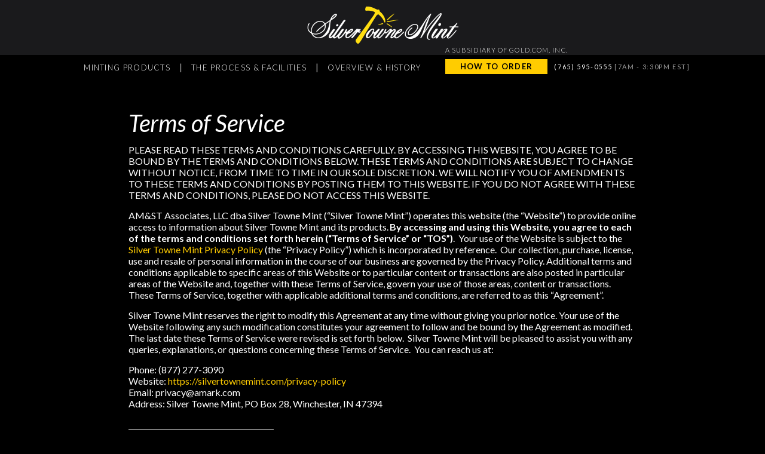

--- FILE ---
content_type: text/html; charset=UTF-8
request_url: https://silvertownemint.com/terms-conditions/
body_size: 13006
content:
<!DOCTYPE HTML>
<html lang="en">
<head>
	<title>Silver Towne Mint</title>
    <meta name="viewport" content="width=device-width, maximum-scale=1, user-scalable=yes" />
    <meta http-equiv="X-UA-Compatible" content="IE=EmulateIE9">
	<!-- Global site tag (gtag.js) - Google Analytics -->
	<script async src="https://www.googletagmanager.com/gtag/js?id=G-2B2X7391G5"></script>
	<script>
	  window.dataLayer = window.dataLayer || [];
	  function gtag(){dataLayer.push(arguments);}
	  gtag('js', new Date());

	  gtag('config', 'G-2B2X7391G5');
	</script>

	<!-- <link rel="icon" type="image/png" href="images/favicon.png" /> -->
		<meta name='robots' content='max-image-preview:large' />
<link rel='dns-prefetch' href='//code.jquery.com' />
<link rel="alternate" title="oEmbed (JSON)" type="application/json+oembed" href="https://silvertownemint.com/wp-json/oembed/1.0/embed?url=https%3A%2F%2Fsilvertownemint.com%2Fterms-conditions%2F" />
<link rel="alternate" title="oEmbed (XML)" type="text/xml+oembed" href="https://silvertownemint.com/wp-json/oembed/1.0/embed?url=https%3A%2F%2Fsilvertownemint.com%2Fterms-conditions%2F&#038;format=xml" />
<style id='wp-img-auto-sizes-contain-inline-css' type='text/css'>
img:is([sizes=auto i],[sizes^="auto," i]){contain-intrinsic-size:3000px 1500px}
/*# sourceURL=wp-img-auto-sizes-contain-inline-css */
</style>
<style id='wp-emoji-styles-inline-css' type='text/css'>

	img.wp-smiley, img.emoji {
		display: inline !important;
		border: none !important;
		box-shadow: none !important;
		height: 1em !important;
		width: 1em !important;
		margin: 0 0.07em !important;
		vertical-align: -0.1em !important;
		background: none !important;
		padding: 0 !important;
	}
/*# sourceURL=wp-emoji-styles-inline-css */
</style>
<style id='wp-block-library-inline-css' type='text/css'>
:root{--wp-block-synced-color:#7a00df;--wp-block-synced-color--rgb:122,0,223;--wp-bound-block-color:var(--wp-block-synced-color);--wp-editor-canvas-background:#ddd;--wp-admin-theme-color:#007cba;--wp-admin-theme-color--rgb:0,124,186;--wp-admin-theme-color-darker-10:#006ba1;--wp-admin-theme-color-darker-10--rgb:0,107,160.5;--wp-admin-theme-color-darker-20:#005a87;--wp-admin-theme-color-darker-20--rgb:0,90,135;--wp-admin-border-width-focus:2px}@media (min-resolution:192dpi){:root{--wp-admin-border-width-focus:1.5px}}.wp-element-button{cursor:pointer}:root .has-very-light-gray-background-color{background-color:#eee}:root .has-very-dark-gray-background-color{background-color:#313131}:root .has-very-light-gray-color{color:#eee}:root .has-very-dark-gray-color{color:#313131}:root .has-vivid-green-cyan-to-vivid-cyan-blue-gradient-background{background:linear-gradient(135deg,#00d084,#0693e3)}:root .has-purple-crush-gradient-background{background:linear-gradient(135deg,#34e2e4,#4721fb 50%,#ab1dfe)}:root .has-hazy-dawn-gradient-background{background:linear-gradient(135deg,#faaca8,#dad0ec)}:root .has-subdued-olive-gradient-background{background:linear-gradient(135deg,#fafae1,#67a671)}:root .has-atomic-cream-gradient-background{background:linear-gradient(135deg,#fdd79a,#004a59)}:root .has-nightshade-gradient-background{background:linear-gradient(135deg,#330968,#31cdcf)}:root .has-midnight-gradient-background{background:linear-gradient(135deg,#020381,#2874fc)}:root{--wp--preset--font-size--normal:16px;--wp--preset--font-size--huge:42px}.has-regular-font-size{font-size:1em}.has-larger-font-size{font-size:2.625em}.has-normal-font-size{font-size:var(--wp--preset--font-size--normal)}.has-huge-font-size{font-size:var(--wp--preset--font-size--huge)}.has-text-align-center{text-align:center}.has-text-align-left{text-align:left}.has-text-align-right{text-align:right}.has-fit-text{white-space:nowrap!important}#end-resizable-editor-section{display:none}.aligncenter{clear:both}.items-justified-left{justify-content:flex-start}.items-justified-center{justify-content:center}.items-justified-right{justify-content:flex-end}.items-justified-space-between{justify-content:space-between}.screen-reader-text{border:0;clip-path:inset(50%);height:1px;margin:-1px;overflow:hidden;padding:0;position:absolute;width:1px;word-wrap:normal!important}.screen-reader-text:focus{background-color:#ddd;clip-path:none;color:#444;display:block;font-size:1em;height:auto;left:5px;line-height:normal;padding:15px 23px 14px;text-decoration:none;top:5px;width:auto;z-index:100000}html :where(.has-border-color){border-style:solid}html :where([style*=border-top-color]){border-top-style:solid}html :where([style*=border-right-color]){border-right-style:solid}html :where([style*=border-bottom-color]){border-bottom-style:solid}html :where([style*=border-left-color]){border-left-style:solid}html :where([style*=border-width]){border-style:solid}html :where([style*=border-top-width]){border-top-style:solid}html :where([style*=border-right-width]){border-right-style:solid}html :where([style*=border-bottom-width]){border-bottom-style:solid}html :where([style*=border-left-width]){border-left-style:solid}html :where(img[class*=wp-image-]){height:auto;max-width:100%}:where(figure){margin:0 0 1em}html :where(.is-position-sticky){--wp-admin--admin-bar--position-offset:var(--wp-admin--admin-bar--height,0px)}@media screen and (max-width:600px){html :where(.is-position-sticky){--wp-admin--admin-bar--position-offset:0px}}

/*# sourceURL=wp-block-library-inline-css */
</style>
<style id='classic-theme-styles-inline-css' type='text/css'>
/*! This file is auto-generated */
.wp-block-button__link{color:#fff;background-color:#32373c;border-radius:9999px;box-shadow:none;text-decoration:none;padding:calc(.667em + 2px) calc(1.333em + 2px);font-size:1.125em}.wp-block-file__button{background:#32373c;color:#fff;text-decoration:none}
/*# sourceURL=/wp-includes/css/classic-themes.min.css */
</style>
<script type="text/javascript" src="https://code.jquery.com/jquery-3.4.0.min.js" id="jquery-js"></script>
<link rel="https://api.w.org/" href="https://silvertownemint.com/wp-json/" /><link rel="alternate" title="JSON" type="application/json" href="https://silvertownemint.com/wp-json/wp/v2/pages/508" /><link rel="EditURI" type="application/rsd+xml" title="RSD" href="https://silvertownemint.com/xmlrpc.php?rsd" />
<meta name="generator" content="WordPress 6.9" />
<link rel="canonical" href="https://silvertownemint.com/terms-conditions/" />
<link rel='shortlink' href='https://silvertownemint.com/?p=508' />
 		<script>
			window.dataLayer = window.dataLayer ||[];
			function gtag(){dataLayer.push(arguments);}
			gtag('consent','default',{
				'ad_storage':'denied',
				'analytics_storage':'denied',
				'ad_user_data':'denied',
				'ad_personalization':'denied',
				'personalization_storage':'denied',
				'functionality_storage':'granted',
				'security_storage':'granted',
				'wait_for_update': 500
			});
			gtag("set", "ads_data_redaction", true);
		</script>
        <script src=https://cmp.osano.com/AzqityTPHfYUu3fGE/4eb1482f-a7d5-483c-b18b-912b1cc21924/osano.js></script>
        <script type="application/ld+json">
    {
		"@context": "http://schema.org",
		"@type": "Organization",
		"address": {
			"@type": "PostalAddress",
			"addressLocality": "Winchester",
			"addressRegion": "IN",
			"postalCode": "47394 ",
			"streetAddress": "PO Box 28"
		},
		"geo": {
			"@type": "GeoCoordinates",
			"latitude": "40.16517058285123",
			"longitude": "-84.96409825725813"
		},
		"name": "Silver Towne Mint",
		"url": "http://silvertownemint.com",
		"telephone": "(765) 595-0554",
		"legalName": "Silver Towne Mint"
    }
	
    </script>
	<script type="text/javascript" src="https://silvertownemint.com/wp-content/themes/silvertownemint/js/global.js"></script>
	<script type="text/javascript" src="https://silvertownemint.com/wp-content/themes/silvertownemint/js/video.js"></script>
	<link rel="stylesheet" href="https://use.fontawesome.com/releases/v5.8.1/css/all.css" integrity="sha384-50oBUHEmvpQ+1lW4y57PTFmhCaXp0ML5d60M1M7uH2+nqUivzIebhndOJK28anvf" crossorigin="anonymous"></link>
	<link rel="preconnect" href="https://fonts.gstatic.com">
	<link href="https://fonts.googleapis.com/css2?family=Lato:ital,wght@0,300;0,400;0,700;1,300;1,400;1,700&family=Noto+Serif:ital@1&display=swap" rel="stylesheet"> 
	<link href="https://silvertownemint.com/wp-content/themes/silvertownemint/css/default.css" rel="stylesheet" type="text/css"></link>
	    <!--[if lt IE 9]>
    <script src="http://css3-mediaqueries-js.googlecode.com/svn/trunk/css3-mediaqueries.js"></script>
    <![endif]-->
    <!--[if IE]>
    <link href="css/ie.css" rel="stylesheet" type="text/css"></link>
    <![endif]-->

	<link rel="apple-touch-icon" sizes="180x180" href="/apple-touch-icon.png">
	<link rel="icon" type="image/png" sizes="32x32" href="/favicon-32x32.png">
	<link rel="icon" type="image/png" sizes="16x16" href="/favicon-16x16.png">
	<link rel="manifest" href="/site.webmanifest">
	<link rel="mask-icon" href="/safari-pinned-tab.svg" color="#5bbad5">
	<meta name="msapplication-TileColor" content="#da532c">
	<meta name="theme-color" content="#ffffff">

</head>
<body class="product-gallery">
	
	<header>
		<div class="upper"><a href="/"><img src="https://silvertownemint.com/wp-content/themes/silvertownemint/images/header-logo.png" /></a></div>
		<div class="lower contentbox">
						<div class="nav">
				<ul>
					<li id="nav-products"><a href="/minting-products/">Minting&nbsp;Products</a></li><li class="divider">|</li><li><a href="/process-facilities/">The&nbsp;Process&nbsp;&&nbsp;Facilities</a></li><li class="divider">|</li><li><a href="/about-us/">Overview&nbsp;&&nbsp;History</a></li>				</ul>
			</div>			<div class="contact">
				<div class="sup">A Subsidiary of Gold.com, Inc.</div>
				<a href="/contact-us/" class="button">How To Order</a><span class="phonehours"> &nbsp; (765) 595-0555 <span class="darker">[7am - 3:30pm EST]</span></span>
			</div>
		</div>
		
		<div id="mobilenav">
			<div id="nav-berder">
				<span></span>
				<span></span>
				<span></span>
				<span></span>
			</div>
		</div>
		<div id="mobiledrop">
					<ul><li><a href="/minting-products/">Minting&nbsp;Products</a></li><li><a href="/process-facilities/">The&nbsp;Process&nbsp;&&nbsp;Facilities</a></li><li><a href="/about-us/">Overview&nbsp;&&nbsp;History</a></li></ul>					</div>
	</header>	
	<main>
	
				
		<section id="pageintro" class="contentbox">
			
<h2 class="wp-block-heading"><strong>Terms of Service</strong> </h2>



<p>PLEASE READ THESE TERMS AND CONDITIONS CAREFULLY. BY ACCESSING THIS WEBSITE,&nbsp;YOU AGREE TO BE BOUND BY THE TERMS AND CONDITIONS BELOW. THESE TERMS AND CONDITIONS ARE SUBJECT TO CHANGE WITHOUT NOTICE, FROM TIME TO TIME IN OUR SOLE DISCRETION. WE WILL NOTIFY YOU OF AMENDMENTS TO THESE TERMS AND CONDITIONS BY POSTING THEM TO THIS WEBSITE. IF YOU DO NOT AGREE WITH THESE TERMS AND CONDITIONS, PLEASE DO NOT ACCESS THIS WEBSITE.</p>



<p>AM&amp;ST Associates, LLC dba Silver Towne&nbsp;Mint&nbsp;(&#8220;Silver Towne&nbsp;Mint&#8221;) operates this website (the &#8220;Website&#8221;) to provide online access to information about&nbsp;Silver Towne&nbsp;Mint&nbsp;and its products. <strong>By accessing and using this Website, you agree to each of the terms and conditions set forth herein (&#8220;Terms of Service&#8221; or &#8220;TOS&#8221;)</strong>.&nbsp; Your use of the Website is subject to the <a href="/privacy-policy" data-type="URL" data-id="/privacy-policy">Silver Towne Mint Privacy Policy</a> (the “Privacy Policy”) which is incorporated by reference.&nbsp; Our collection, purchase, license, use and resale of personal information in the course of our business are governed by the Privacy Policy. Additional terms and conditions applicable to specific areas of this Website or to particular content or transactions are also posted in particular areas of the Website and, together with these Terms of Service, govern your use of those areas, content or transactions. These Terms of Service, together with applicable additional terms and conditions, are referred to as this &#8220;Agreement&#8221;.</p>



<p>Silver Towne&nbsp;Mint&nbsp;reserves the right to modify this Agreement at any time without giving you prior notice. Your use of the Website following any such modification constitutes your agreement to follow and be bound by the Agreement as modified. The last date these Terms of Service were revised is set forth below.&nbsp; Silver Towne Mint will be pleased to assist you with any queries, explanations, or questions concerning these Terms of Service.&nbsp; You can reach us at:</p>



<p></p>



<p>Phone: (877) 277-3090<br>Website: <a href="https://silvertownemint.com/privacy-policy">https://silvertownemint.com/privacy-policy</a><br>Email: privacy@amark.com<br>Address: Silver Towne Mint, PO Box 28, Winchester, IN 47394</p>



<h3 class="wp-block-heading"> I. Use of Website</h3>



<p>Silver Towne Mint hereby grants you a limited, personal, non-transferable, non-exclusive, revocable license to access and use the Website, and the information, writings, images, reports, data, charts, graphics, logos, buttons, icons, photographs, audio and video programs, and/or other works that you see, hear or otherwise experience on the Website (singly or collectively, the &#8220;Content&#8221;) solely for your non-commercial, personal purposes and/or to learn about&nbsp;Silver Towne&nbsp;Mint&nbsp;products. No right, title or interest in any Content is transferred to you, whether as a result of downloading such Content or otherwise.&nbsp;Silver Towne&nbsp;Mint&nbsp;reserves complete title and full intellectual property rights in all Content. Except as expressly authorized by this Agreement, you may not (and may not permit any third party to) use, alter, copy, distribute, transmit, reproduce, upload, publicly display, modify, reverse engineer or derive another work from any Content obtained from the Website except as expressly permitted by the Terms of Service.</p>



<h3 class="wp-block-heading">II. Copyright</h3>



<p>The Website and the Content are protected by U.S. and/or foreign copyright laws, and belong to&nbsp;Silver Towne&nbsp;Mint, its licensors, contributors or third parties. The copyrights in the Content are owned by&nbsp;Silver Towne&nbsp;Mint&nbsp;or other copyright owners who have authorized their use on the Website.</p>



<h3 class="wp-block-heading">III. Trademarks</h3>



<p>You are prohibited from using any of the marks or logos appearing throughout the Website without permission from the trademark owner. &#8220;Silver Towne&nbsp;Mint&#8221;, &#8220;Silver Towne&nbsp;Mint&nbsp;International&#8221;, Silver Towne&nbsp;Mint, page headers, custom graphics, button icons, scripts, and all trademarks, service marks, design marks, trade names, are trade dress are owned by Silver Towne Mint.&nbsp; You may not copy, download, or otherwise use any of these trademarks, trade dress, or trade names without our express written permission.</p>



<h3 class="wp-block-heading">IV. Links to Third-Party Websites</h3>



<p>Links on the Website to third party Websites or information are provided solely as a convenience to you. If you use these links, you will leave the Website. Such links do not constitute or imply an endorsement, sponsorship, or recommendation by&nbsp;Silver Towne&nbsp;Mint&nbsp;of the third party, the third-party website, or the information contained therein.&nbsp;Silver Towne&nbsp;Mint&nbsp;is not responsible for the availability of any such website.&nbsp;Silver Towne&nbsp;Mint&nbsp;is not responsible or liable for any loss or damages caused or alleged to have been caused by use of or reliance on any such website or the content thereon.</p>



<h3 class="wp-block-heading">V. Linking to this Website</h3>



<p>If you would like to link to the Website, you must first obtain&nbsp;Silver Towne&nbsp;Mint’s written permission. Requests to link to the Website should be sent to&nbsp;sales@SilverTowneMint.com.&nbsp;Unless specifically authorized by&nbsp;Silver Towne&nbsp;Mint, you may not connect &#8220;deep links&#8221; to the Website,&nbsp;i.e., create links to this Website that bypass the home page or other parts of the Website. You may not mirror or frame the home page or any other pages of this Website on any other website or web page.</p>



<h3 class="wp-block-heading">VI. Downloading Files</h3>



<p>Silver Towne&nbsp;Mint&nbsp;cannot and does not guarantee or warrant that files available for downloading through the Website will be free of infection by software viruses or other harmful computer code, files or programs.</p>



<h3 class="wp-block-heading">VII. Disclaimer of Warranties</h3>



<p>SILVER TOWNE&nbsp;MINT&nbsp;MAKES NO EXPRESS OR IMPLIED WARRANTIES, REPRESENTATIONS OR ENDORSEMENTS WHATSOEVER WITH RESPECT TO THE WEBSITE OR THE CONTENT.&nbsp;SILVER TOWNE&nbsp;MINT&nbsp;EXPRESSLY DISCLAIMS ALL WARRANTIES OF ANY KIND, EXPRESS, IMPLIED, STATUTORY OR OTHERWISE, INCLUDING, BUT NOT LIMITED TO, IMPLIED WARRANTIES OF MERCHANTABILITY, FITNESS FOR A PARTICULAR PURPOSE, TITLE AND NON-INFRINGEMENT, WITH REGARD TO THE WEBSITE, THE CONTENT, AND ANY PRODUCT FURNISHED OR TO BE FURNISHED VIA THE WEBSITE.&nbsp;SILVER TOWNE&nbsp;MINT&nbsp;DOES NOT WARRANT THAT THE FUNCTIONS PERFORMED BY THE WEBSITE WILL BE UNINTERRUPTED, TIMELY, SECURE OR ERROR-FREE, OR THAT DEFECTS&nbsp;IN&nbsp;THE WEBSITE WILL BE CORRECTED.&nbsp;SILVER TOWNE&nbsp;MINT&nbsp;DOES NOT WARRANT AS TO THE RESULTS THAT MAY BE OBTAINED FROM THE USE OF THE WEBSITE OR AS TO THE ACCURACY OR COMPLETENESS OF THE CONTENT, OR THAT ANY ERRORS IN THE CONTENT WILL BE CORRECTED. YOU EXPRESSLY AGREE THAT YOUR USE OF THE WEBSITE IS AT YOUR SOLE RISK, AND THAT THE WEBSITE AND THE CONTENT ARE PROVIDED ON AN &#8220;AS IS&#8221; AND &#8220;AS AVAILABLE&#8221; BASIS.&nbsp; SILVER TOWNE MINT MAKES NO WARRANTY REGARDING ANY PRODUCTS OR SERVICES PURCHASED OR OBTAINED THROUGH THE SITE OR ANY TRANSACTIONS ENTERED INTO THROUGH THE WEBSITE. NO ADVICE OR INFORMATION, WHETHER ORAL OR WRITTEN, OBTAINED BY YOU FROM SILVER TOWNE MINT OR THROUGH THE WEBSITE SHALL CREATE ANY WARRANTY NOT EXPRESSLY MADE HEREIN.&nbsp; SOME JURISDICTIONS DO NOT ALLOW THE EXCLUSION OF CERTAIN WARRANTIES, SO SOME OF THE ABOVE EXCLUSIONS MAY NOT APPLY TO YOU.</p>



<h3 class="wp-block-heading">VIII. Limitation of Liability</h3>



<p>IN NO EVENT WILL&nbsp;SILVER TOWNE&nbsp;MINT&nbsp;BE LIABLE FOR ANY DAMAGES WHATSOEVER, INCLUDING, BUT NOT LIMITED TO ANY DIRECT, INCIDENTAL, CONSEQUENTIAL, SPECIAL, EXEMPLARY OR OTHER INDIRECT DAMAGES ARISING OUT OF (I) THE USE OF OR INABILITY TO USE THE WEBSITE OR THE CONTENT, (II) ANY TRANSACTION CONDUCTED THROUGH OR FACILITATED BY THE WEBSITE; (III) ANY CLAIM ATTRIBUTABLE TO ERRORS, OMISSIONS, OR OTHER INACCURACIES IN THE WEBSITE AND/OR THE CONTENT, (IV) UNAUTHORIZED ACCESS TO OR ALTERATION OF YOUR TRANSMISSIONS OR DATA, OR (V) ANY OTHER MATTER RELATING TO THE WEBSITE OR THE CONTENT, EVEN IF&nbsp;SILVER TOWNE&nbsp;MINT&nbsp;HAS BEEN ADVISED OF THE POSSIBILITY OF SUCH DAMAGES. IF YOU ARE DISSATISFIED WITH THE WEBSITE, THE CONTENT, OR WITH THE TERMS OF USE, YOUR SOLE AND EXCLUSIVE REMEDY IS TO DISCONTINUE USING THE WEBSITE.</p>



<p>BECAUSE SOME STATES DO NOT ALLOW THE EXCLUSION OR LIMITATION OF LIABILITY FOR CONSEQUENTIAL OR INCIDENTAL DAMAGES, SOME OF THE ABOVE LIMITATIONS MAY NOT APPLY TO YOU. IN SUCH STATES,&nbsp;SILVER TOWNE&nbsp;MINT&#8217;S LIABILITY IS LIMITED AND WARRANTIES ARE EXCLUDED TO THE&nbsp;GREATEST EXTENT PERMITTED BY LAW, BUT SHALL, IN NO EVENT, EXCEED ONE HUNDRED DOLLARS ($100.00).</p>



<h3 class="wp-block-heading">IX. Indemnification</h3>



<p>You understand and agree that you are personally responsible for your behavior on the Website. You agree to indemnify, defend and hold harmless&nbsp;Silver Towne&nbsp;Mint, its parent companies, subsidiaries, affiliated companies, joint venturers, business partners, licensors, employees, agents, and any third-party information providers to the Service from and against all claims, losses, expenses, damages and costs (including, but not limited to, direct, incidental, consequential, exemplary and indirect damages), and reasonable attorneys&#8217; fees, resulting from or arising out of your use, misuse, or inability to use the Website, the Service, or the Content, or any violation by you of this Agreement.</p>



<h3 class="wp-block-heading">X. Privacy</h3>



<p>You agree that information transmitted by you to Silver Towne Mint is not confidential and you acknowledge that you have no expectation of privacy with respect to such information, except as provided under the Privacy Policy.&nbsp; You agree that Silver Towne Mint and its affiliates shall not be liable for any direct, indirect, special, incidental, punitive, consequential, or other damages or losses caused by the unauthorized use or misappropriate of any and all information that you transmit to Silver Towne Mint.</p>



<h3 class="wp-block-heading">XI. User Conduct</h3>



<p>You agree to use the Website only for lawful purposes. You agree not to take any action that might compromise the security of the Website, render the Website inaccessible to others or otherwise cause damage to the Website or the Content. You agree not to add to, subtract from, or otherwise modify the Content, or to attempt to access any Content that is not intended for you. You agree not to use the Website in any manner that might interfere with the rights of third parties. You agree that you will not use any robot, spider, other automatic device, or manual process to monitor or copy our Web pages or the content contained herein without our prior expressed written permission. You agree that you will not use any device, software or routine to interfere or attempt to interfere with the proper working of the Website or any transaction being conducted on our Website. You agree to abide by all applicable local, state, national, and international laws and regulations in your use of the Website. Our Website is available only to individuals who are permitted to use it under applicable law. If you do not qualify, please do not use our Website. You represent and warrant that you are at least eighteen years of age.&nbsp; Use of the Website by persons under eighteen years of age is strictly forbidden.&nbsp; You agree to be solely responsible for your actions and the contents of your transmissions through the Website. You agree not to impersonate any person or entity or falsely state or otherwise misrepresent your identity or affiliation with a person or entity.&nbsp; You further represent, warrant and covenant that&nbsp;any and all&nbsp;personal information that you provide through this Website to Silver Towne Mint, is and shall be current, complete and accurate.</p>



<h3 class="wp-block-heading">XII. Unsolicited Idea Submission Policy</h3>



<p>Silver Towne&nbsp;Mint&nbsp;or any of its employees do not accept or consider unsolicited ideas, including ideas for new advertising campaigns, marketing strategies, new or improved products, technologies, services, processes, materials, or new product names. Please do not send your unsolicited ideas to&nbsp;Silver Towne&nbsp;Mint&nbsp;or anyone at&nbsp;Silver Towne&nbsp;Mint. If, in spite of our request that you not send us your ideas, you still send them, then regardless of what your posting, email, letter, or other transmission may say, (1) your idea will automatically become the property of&nbsp;Silver Towne&nbsp;Mint, without any compensation to you; (2)&nbsp;Silver Towne&nbsp;Mint&nbsp;will have no obligation to return your idea to you or respond to you in any way; (3)&nbsp;Silver Towne&nbsp;Mint&nbsp;will have no obligation to keep your idea confidential; and (4)&nbsp;Silver Towne&nbsp;Mint&nbsp;may use your idea for any purpose whatsoever, including giving your idea to others. However,&nbsp;Silver Towne&nbsp;Mint&nbsp;does welcome feedback regarding many areas of&nbsp;Silver Towne&nbsp;Mint&#8217;s existing business that will help satisfy clients’&nbsp;needs, and feedback can be provided through the many listed contact areas on the Website. Any feedback you provide shall be deemed a Submission under the terms in the User Supplied Information section.</p>



<h3 class="wp-block-heading">XIII. User Supplied Information</h3>



<p>Silver Towne&nbsp;Mint&nbsp;does not want to receive confidential or proprietary information from you via the Website. You agree that any material, information, or data you transmit to us or post to the Website (each a &#8220;Submission&#8221; or collectively &#8220;Submissions&#8221;) will be considered non-confidential and non-proprietary. For all Submissions, (1) you guarantee to us that you have the legal right to post the Submission and that it will not violate any law or the rights of any person or entity, and (2) you give&nbsp;Silver Towne&nbsp;Mint&nbsp;the royalty-free, irrevocable, perpetual, worldwide right to use, distribute, display and create derivative works from the Submission, in any and all media, in any manner, in whole or in part, without any restriction or responsibilities to you.&nbsp; You agree that your Submissions will not: (a) be libelous or defamatory; (b) be obscene, pornographic or otherwise offensive; (c) be abusive or harmful (or threatens to abuse or harm) any person or entity; (d) infringe another person’s or entity’s intellectual property rights or any other rights, including, without limitation, copyrights, trademark or the right of publicity or privacy; (e) violate any law or regulation; (f) advocate illegal activity; (g) advertise a product or service; or (h) solicit funds or solicits goods or services.</p>



<h3 class="wp-block-heading">XIV. Claims of Copyright Infringement</h3>



<p>If you believe that your work has been copied in a way that constitutes copyright infringement, please provide to Silver Towne Mint the following information, as required by the Online Copyright Infringement Liability Limitation Act of the Digital Millennium Copyright Act, 17 U.S.C. Sec. 512: (1) a physical or electronic signature of a person authorized to act on behalf of the owner of an exclusive right that is allegedly infringed; (2) identification of the copyright work claimed to have been infringed, or, if multiple copyrighted works at a single online site are covered by a single notification, a representative list of such works at that site; (3) identification of the material that is claimed to be infringing or to be the subject of infringing activity and that is to be removed or access to which is to be disabled, and information reasonably sufficient to permit us to locate the material; (4) information reasonably sufficient to permit us to contact the complaining party; (5) a statement that the complaining party has a good-faith belief that use of the material in the manner complained of is not authorized by the copyright owner, its agent, or the law; and (6) a statement that the information in the notification is accurate, and under penalty of perjury, that the complaining party is authorized to act on behalf of the owner of an exclusive right that is allegedly infringed.</p>



<p>For copyright inquiries under the Digital Millennium Copyright Act, please contact:</p>



<p>Phone: (877) 277-3090<br>Email: <a href="mailto:privacy@amark.com">privacy@amark.com</a><br>Address: Silver Towne Mint, PO Box 28, Winchester, IN 47394</p>



<h3 class="wp-block-heading">XV. Domestic Use</h3>



<p>We control the Website from our offices within the United States of America. We make no representation that the Website or its content are appropriate or available for use in other locations. Users who access the Website from outside the United States of America do so on their own initiative and must bear all responsibility for compliance with local laws, if applicable. No content from the Website may be downloaded in violation of United States law.</p>



<h3 class="wp-block-heading">XVI. Accuracy of Information</h3>



<p>The Website may contain technical inaccuracies or typographical errors or omissions. We are not responsible for typographical, pricing, product information, advertising or other errors on the Website. Advertised prices and available quantities are subject to change without notice. We reserve the right to make changes, corrections and/or improvements to the products and programs described on the Website at any time without notice.</p>



<h3 class="wp-block-heading">XVII. Miscommunications/Lost Transactions</h3>



<p>We are not responsible for communication malfunctions, failures, or difficulties, or lost, stolen, or misdirected, transmissions, messages or entries, or the security of any such communications. Further, we are not responsible for incorrect or inaccurate entry information, whether caused by user(s) or by any of the equipment or programming associated with the Website, or by any technical or human error that may occur in the processing of any information related to the Website. We are not responsible for any damages that may arise as a result of any orders you request or make on this Website which are not processed or accepted for any reason.</p>



<h3 class="wp-block-heading">XVIII. No Legal, Tax or Financial Advice</h3>



<p>The Website and Content are not intended to and do not constitute legal, tax or financial advice. Silver Towne Mint employees are not authorized to give you any such advice and you agree that you will not solicit or rely upon any such advice from Silver Towne Mint or any of its employees. Please seek the advice of professionals as necessary regarding the evaluation of any content on this Website. You should consult with your appropriate legal, financial or tax advisor regarding issues arising from the acquisition or disposition of precious metals, rare coins, rare currency and any financial investment. You agree that any financial decisions you make will be based solely on your own evaluable of your financial circumstances, investment objectives, risk tolerance and liquidity needs. The information on this Website is not intended as an offer or solicitation for the purchase of any stock, any other security or any financial instrument or to provide any investment service or investment advice in any jurisdiction.</p>



<h3 class="wp-block-heading">XIX. Timeliness of Information</h3>



<p>All materials that are contained on the Website were, to the best of our knowledge, timely and accurate when first presented. However, the passage of time can render information stale, and you should not rely on the continued accuracy of any such material beyond the date of issuance. We have no responsibility to update any information contained in any such material. All&nbsp;viewers should carefully check the dates of issuance of the material contained&nbsp;in&nbsp;the Website.</p>



<h3 class="wp-block-heading">XX. ARBITRATION</h3>



<p><strong>ALL DISPUTES ARISING OUT OF OR RELATING TO THIS TOS (INCLUDING ITS FORMATION, PERFORMANCE OR ALLEGED BREACH) OR YOUR USE OF THE WEB WEBSITE WILL BE EXCLUSIVELY RESOLVED </strong><strong>PURSUANT TO CONFIDENTIAL BINDING ARBITRATION ADMINISTERED BY THE AMERICAN ARBITRATION ASSOCIATION UNDER ITS COMMERCIAL ARBITRATION RULES (THE “RULES”) AND HELD IN LOS ANGELES, CALIFORNIA. THE ARBITRATION SHALL BE CONDUCTED BY ONE ARBITRATOR APPOINTED PURSUANT TO THE RULES. THE ARBITRATOR SHALL USE CALIFORNIA LAW TO DETERMINE THE DISPUTE. THE ARBITRATOR’S AWARD WILL BE BINDING AND MAY BE ENTERED AS A JUDGMENT IN ANY COURT OF COMPETENT JURISDICTION. &nbsp;THE EXISTENCE AND OUTCOME OF THE ARBITRATION SHALL REMAIN CONFIDENTIAL UNLESS BOTH PARTIES AGREE TO ITS DISCLOSURE.&nbsp; THE PREVAILING PARTY SHALL BE ENTITLED TO FULL AND PROMPT REIMBURSEMENT FROM THE OTHER PARTY FOR ALL THE PREVAILING PARTY’S REASONABLE OUT-OF-POCKET EXPENSES AND COSTS ASSOCIATED WITH THE ARBITRATION, INCLUDING BUT NOT LIMITED TO ATTORNEYS’ FEES AND INSTITUTIONAL OR ARBITRATOR FEES.&nbsp;TO THE FULLEST EXTENT PERMITTED BY APPLICABLE LAW, NO ARBITRATION UNDER THIS TOS WILL BE JOINED TO AN ARBITRATION INVOLVING ANY OTHER PARTY SUBJECT TO THIS TOS, WHETHER THROUGH CLASS ARBITRATION PROCEEDINGS OR OTHERWISE. NOTWITHSTANDING THE FOREGOING, WE WILL HAVE THE RIGHT TO SEEK INJUNCTIVE OR OTHER EQUITABLE RELIEF IN STATE OR FEDERAL COURT LOCATED IN LOS ANGELES, CALIFORNIA TO ENFORCE THIS TOS OR PREVENT AN INFRINGEMENT OF A THIRD PARTY’S RIGHTS. IN THE EVENT EQUITABLE RELIEF IS SOUGHT, EACH PARTY HEREBY IRREVOCABLY SUBMITS TO THE PERSONAL JURISDICTION OF SUCH COURT.</strong></p>



<h3 class="wp-block-heading">XXI. WAIVER OF CLASS ACTION RIGHTS</h3>



<p>BY ENTERING INTO THIS TOS, YOU HEREBY IRREVOCABLY WAIVE ANY RIGHT YOU MAY HAVE TO JOIN CLAIMS WITH THOSE OF OTHERS IN THE FORM OF A CLASS ACTION OR SIMILAR PROCEDURAL DEVICE. ANY CLAIMS ARISING OUT OF, RELATING TO, OR CONNECTED WITH THIS TOS MUST BE ASSERTED INDIVIDUALLY.</p>



<h3 class="wp-block-heading">XXII. Limitation of Actions</h3>



<p>You acknowledge and agree that, regardless of any statute or law to the contrary, any claim or cause of action you may have arising out of, relating to, or connected with your use of the Web Website, must be filed within one calendar year after such claim or cause of action arises, or forever be barred.</p>



<h3 class="wp-block-heading">XXIII. Termination</h3>



<p>We will have the right to terminate your access to the Website if we reasonably believe you have breached any of the terms and conditions of this TOS. Following&nbsp;termination, you will not be permitted to use the Website and we may, in our discretion, cancel any outstanding product orders. If your access to the Website is terminated, we reserve the right to exercise whatever means we deem necessary to prevent unauthorized access to the Website, including, but not limited to, technological barriers, IP mapping, and direct contact with your Internet Service Provider. This TOS will survive indefinitely unless and until we choose to terminate it, regardless of whether any account you open is terminated by you or us or if you have the right to access or use the Website.</p>



<h3 class="wp-block-heading">XXIV. General Provisions</h3>



<p></p>



<ul class="wp-block-list">
<li>Entire Agreement/ No Waiver. These Terms of Use constitute the entire agreement of the parties with respect to the subject matter hereof. No waiver by Silver Towne Mint of any breach or default hereunder shall be deemed to be a waiver of any preceding or subsequent breach or default.</li>



<li>Correction of Errors and Inaccuracies. The Content may contain typographical errors or other errors or inaccuracies and may not be complete or current. Silver Towne Mint therefore reserves the right to correct any errors, inaccuracies or omissions and to change or update the Content at any time without prior notice. Silver Towne Mint does not, however, guarantee that any errors, inaccuracies or omissions will be corrected.</li>



<li>Enforcement/ Choice of Law/ Choice of Forum. If any part of this Agreement is determined by a court of competent jurisdiction to be invalid or unenforceable, it will not impact any other provision of this Agreement, all of which will remain in full force and effect. Any and all disputes relating to this Agreement, Silver Towne Mint&#8217;s Privacy Policy, your use of the Website, any other Silver Towne Mint web Website, the Service, or the Content are governed by, and will be interpreted in accordance with, the laws of the State of California, without regard to any conflict of laws’ provisions.</li>
</ul>



<p class="has-text-align-center"><strong>March&nbsp;25, 2021</strong></p>
		</section>
		
				
	</main>
	
<footer>
		<div class="contentbox">
			<div class="intro">
				<img class="logo" src="https://silvertownemint.com/wp-content/themes/silvertownemint/images/footer-logo.png" />
				<p>
					Silver Towne Mint is renowned in the precious metals industry for affordability, high quality, and exceptional purity standards. All bullion bars/rounds are produced in a minimum .999 Fine Silver with a wide range of designs. Silver Towne Mint also specializes in custom minting of everything from fine art pieces to corporate promotional mint items. Silver Towne Mint is a subsidiary of Gold.com, Inc. 
				</p>
				<p>&nbsp;</p>
			</div>
			<div class="nav">
				<ul>
				<li><a class="header" href="/minting-products/">Minting&nbsp;Products</a><ul><li><a href="/minting-products/bullion/">Bullion</a></li><li><a href="/minting-products/collectibes-semi-numismatic/">Collectible/Semi-Numismatic</a></li><li><a href="/minting-products/custom-minting/">Custom&nbsp;Minting</a></li><li><a href="https://www.jmbullion.com/">Retail&nbsp;Products</a></li></ul></li><li><a class="header" href="/about-us/">About&nbsp;Us</a><ul><li><a href="/about-us/">Overview&nbsp;&&nbsp;History</a></li><li><a href="/process-facilities/">Process&nbsp;&&nbsp;Facilities</a></li></ul></li><li><a class="header" href="#">Connect&nbsp;With&nbsp;Us</a><ul><li><a href="/contact-us/">Contact&nbsp;Us</a></li><li><a href="/faq/">Custom&nbsp;Minting&nbsp;FAQs</a></li></ul></li>								</ul>
			</div>
			<div class="twocol">
				<div class="socials">
					Follow Silver Towne Mint<br />
					<a href="https://www.facebook.com/people/SilverTowne-Mint/100057264136984/" target="_blank"><i class="fab fa-facebook-f"></i></a>
					<a href="https://twitter.com/silvertownelp" target="_blank"><i class="fab fa-twitter" target="_blank"></i></a>
										<a href="https://www.youtube.com/channel/UCE53CAIq7lWEDx9fJqlP3tA" target="_blank"><i class="fab fa-youtube"></i></a>
					<a href="https://www.instagram.com/silvertownemint/" target="_blank"><i class="fab fa-instagram"></i></a>
				</div>
				<div class="copyright">
					&copy;2025 Silver Towne Mint. All Rights Reserved. <span class="links"><a href="/privacy-policy">Privacy Policy</a> <a href="/privacy-policy/#section9">California Notice at Collection</a> <a href="https://my.datasubject.com/AzqityTPHfYUu3fGE/27902" id="your-privacy-choices" target="_blank"><img src="https://silvertownemint.com/wp-content/uploads/2024/06/privacyoptions29x14.png" alt="Your Privacy Choices" />Your Privacy Choices</a> <a href="/terms-conditions">Terms &amp; Conditions</a></span>
				</div>
			</div>
			<div class="subfooter"></div>
		</div>
	</footer>
	
	<div id="videoPopup">
		<div id="player">
			<div id="frame">
				<video id="playervideo" controls>
					<source id="mp4src" type="video/mp4" src="https://silvertownemint.com/wp-content/themes/silvertownemint/video/STM.m4v">
				</video> 
				<div class="closeme"><a href="javascript:closeVideo();"><img src="https://silvertownemint.com/wp-content/themes/silvertownemint/images/X.png" /></a></div>
			</div>
		</div>
	</div> <!-- #videoPopup -->
	<div id="modalblind"></div>
	
		<script> (function(){ var s = document.createElement('script'), e = ! document.body ? document.querySelector('head') : document.body; s.src = 'https://acsbapp.com/apps/app/dist/js/app.js'; s.async = true; s.onload = function(){ acsbJS.init({ statementLink : '', footerHtml : '', hideMobile : false, hideTrigger : false, language : 'en', position : 'right', leadColor : '#146FF8', triggerColor : '#146FF8', triggerRadius : '50%', triggerPositionX : 'right', triggerPositionY : 'bottom', triggerIcon : 'people', triggerSize : 'medium', triggerOffsetX : 20, triggerOffsetY : 20, mobile : { triggerSize : 'small', triggerPositionX : 'right', triggerPositionY : 'center', triggerOffsetX : 0, triggerOffsetY : 0, triggerRadius : '50%' } }); }; e.appendChild(s); }()); </script>
</body>
</html>

--- FILE ---
content_type: text/css
request_url: https://silvertownemint.com/wp-content/themes/silvertownemint/css/default.css
body_size: 3659
content:
* {
	  position: relative;
	  z-index: 1;
	  box-sizing: border-box;
	  text-rendering: optimizeLegibility;
	  
	  font-family: Lato, Arial, Sans Serif;
	  font-weight: 400;
}

a {
   outline: 0;
   text-decoration: none;
   
   -o-transition: .2s ease-in-out;
    -ms-transition: .2s ease-in-out;
    -moz-transition: .2s ease-in-out;
    -webkit-transition: .2s ease-in-out;
    transition: .2s ease-in-out;
}

p a {
	color: #ffcc00;
}

p a:hover {
	color: #ffffff;
}

img {
	border: 0;	
}

html, body {
	margin: 0;
	padding: 0;	
	overflow-x: hidden;
}

body {
	background: #000000;
}

main {
	display: flex;
	flex-flow: column nowrap;
}

h1, h2, h3, h4, h5 {
	font-family: 'Noto Serif', Times, Serif;
	font-style: italic;
}

.contentbox {
	width: 100%;
	max-width: 1200px;
	margin: 0 auto;
}

.contentbox.wide {
	max-width: 1350px;
}

.contentbox.extrawide {
	max-width: 1800px;
}

a.button {
	display: inline-block;
	background: #ffcc00;
	color: #000000;
	text-transform: uppercase;
	letter-spacing: .1em;
	font-size: 13px;
	padding: 0 25px;
	line-height: 25px;
	font-weight: 700;
}

a.button:hover {
	background: #ffffff;
}

/* Misc */

.contactoptions {
	display: flex;
	flex-flow: row wrap;
	justify-content: center;
	align-items: center;
	width: 100%;
}

.contactoptions > * {
	width: 33%;
	padding: 15px 0;
}

.contactoptions .wp-block-image {
	margin: 0;
}

.contactoptions > * img {
	width: 100%;
	height: auto;
	border: 1px solid #ffffff;
	margin: 0;
}

.contactoptions h4,
#pageintro h4 {
	color: #ffffff;
	font-size: 24px;
	margin: 10px 0;
}

#pageintro .inline > * {
	display: inline;
}

#pageintro .contactoptions p {
	margin: 5px 0;
}

/* End Misc */


/* Header */
header {
	display: flex;
	flex-flow: column nowrap;
	justify-content: center;
	align-items: center;
	z-index: 1000;
}

header > div {
	display: block;
	width: 100%;
	text-align: center;
}

header .upper {
	background: #1a1a1c;
	padding: 10px 25px 15px 25px;
}

header .lower {
	display: flex;
	flex-flow: row nowrap;
	justify-content: center;
	align-items: flex-start;
}

header #mobilenav,
header #mobiledrop {
	display: none;
}

header #mobilenav {
	position: absolute;
	top: 15px;
	left: 25px;
	width: 75px;
}

header #mobiledrop {
	background: #ffffff;
	padding: 0 25px;
	overflow: hidden;
	
	display: flex;
	flex-flow: column nowrap;
	justify-content: center;
	align-items: center;
	
	height: 0;
}

header #mobiledrop ul,
header #mobiledrop ul li ul {
	display: block;
	margin: 0;
	padding: 0 0 15px 0;
}

header #mobiledrop ul {
	margin: 15px 0 0 0;
}

header #mobiledrop ul li,
header #mobiledrop ul li ul li {
	display: block;
	padding: 15px 25px 0 25px;
	margin: 0;
}

header #mobiledrop ul li a {
	font-size: 18px;
	color: #000000;
	font-family: Lato, Arial, sans serif;
	font-weight: 700;
	text-transform: uppercase;
}

header #mobiledrop ul li ul li a {
	font-size: 16px;
	color: #000000;
	font-family: Lato, Arial, sans serif;
	font-style: italic;
	text-transform: none;
	font-weight: 400;
}

header .nav ul {
	display: inline-block;
	padding: 10px 0 0 0;
	margin: 0;
}

header .nav ul li {
	position: relative;
	display: inline-block;
	padding: 0 15px 10px 15px;
	margin: 0;
	color: #ffffff;
}

header .nav ul li.divider {
	color: #999999;
	padding: 0;
}

header .nav ul li a {
	font-size: 13px;
	text-transform: uppercase;
	letter-spacing: .1em;
	font-weight: 300;
	font-size: 13px;
	color: #ffffff;
}

header .nav ul li a:hover,
header .nav ul li a.active {
	color: #ffcc00;
}

header .contact {
	font-size: 11px;
	letter-spacing: .15em;
	color: #ffffff;
	text-transform: uppercase;
	text-align: left;
	margin-left: 25px;
}

header .contact .sup {
	margin-top: -15px;
	margin-bottom: 9px;
	font-weight: 300;
	letter-spacing: .1em;
}

header .contact .darker {
	font-size: 11px;
	color: #999999;
}

header a.button {
	display: inline-block;
	background: #ffcc00;
	color: #000000;
	text-transform: uppercase;
	letter-spacing: .1em;
	font-size: 13px;
	padding: 0 25px;
	line-height: 25px;
	font-weight: 700;
}

header a.button:hover {
	background: #ffffff;
}

header .nav .dropdown {
	position: absolute;
	top: 30px;
	left: 0;
	width: auto;
	background: #ffffff;
	border-bottom: 7px solid #cccccc;
	padding: 25px 15px;
	opacity: 0;
	
	display: none;
	flex-flow: row nowrap;
	justify-content: center;
	align-items: stretch;
}

header .nav .dropdown .item {
	min-width: 330px;
	padding: 0 15px;
	border-right: 1px solid #cccccc;
	cursor: pointer;
}

header .nav .dropdown .item:last-child {
	border: 0;
}

header .nav .dropdown h2 {
	color: #000000;
	margin: 0 0 5px 0;
	padding: 0;
	font-size: 21px;
}

header .nav .dropdown p {
	color: #000000;
	margin: 0;
	padding: 0;
	font-size: 13px;
	text-transform: uppercase;
}

/* End Header */


/* Footer */
footer {
	background: #232323; 
	padding: 35px 0;
	color: #ffffff;
}

footer .intro p {
	font-size: 13px;
	line-height: 1.5em;
	max-width: 750px;
	text-align: left;
}

footer .contentbox {
	display: flex;
	flex-flow: column nowrap;
	justify-content: center;
	align-items: flex-start;
	
	background: transparent url('../images/footer-bg-coin.png') no-repeat 90% 25px;
	padding: 0 25px;
}

footer .socials {
	text-transform: uppercase;
	font-size: 12px;
	letter-spacing: .1em;
	font-weight: 400;
}

footer .socials i {
	display: inline-block;
	background: #ffffff;
	border: 20px;
	border-radius: 50%;
	font-size: 20px;
	height: 40px;
	width: 40px;
	line-height: 40px;
	text-align: center;
	
	-o-transition: .2s ease-in-out;
    -ms-transition: .2s ease-in-out;
    -moz-transition: .2s ease-in-out;
    -webkit-transition: .2s ease-in-out;
    transition: .2s ease-in-out;
}

footer .socials a {
	display: inline-block;
	color: #000000;
	margin: 10px 5px 0 0;
}

footer .socials a:hover i {
	background: #ffcc00;
}

footer .nav {
	display: flex;
	flex-flow: row wrap;
	justify-content: center;
	align-items: flex-start;
	
	width: 100%;
	max-width: 750px;
	margin-bottom: 25px;
}

footer .nav ul {
	width: 100%;
	margin: 0;
	padding: 0;
}

footer .nav ul li {
	display: inline-block;
	margin: 0 3% 25px 0;
	padding: 0;
	width: 30%;
	min-width: 225px;
}

footer .nav ul li a {
	color: #ffffff;
	text-transform: uppercase;
	font-size: 12px;
	letter-spacing: .1em;
}

footer .nav ul li a.header {
	display: block;
	background: #000000;
	padding: 5px 10px;
	font-weight: 700;
	margin-left: -10px;
}

footer .nav ul li ul {
	display: flex;
	flex-flow: column nowrap;
	justify-content: center;
	align-items: flex-start;
}

footer .nav ul li ul li {
	width: 100%;
	margin: 5px 0 0 0;
}

footer .nav ul li ul li a:hover {
	color: #ffcc00;
}

footer .twocol {
	display: flex;
	flex-flow: row nowrap;
	justify-content: space-between;
	align-items: flex-end;
	
	width: 100%;
	border-bottom: 1px solid #999999;
	padding-bottom: 10px;
}

footer .copyright,
footer .subfooter {
	font-size: 12px;
	color: #999999;
	padding-top: 25px;
}

footer .copyright a {
	text-transform: uppercase;
	color: #999999;
	margin: 0 0 0 15px;
}

footer .copyright a:hover {
	color: #ffffff;
}

footer .copyright .links { display: inline-flex; }
footer .copyright .links #your-privacy-choices { display: inline-flex; }
footer .copyright .links #your-privacy-choices img { margin-right: 5px; }

/* End Footer */

/* Slider */

#slider {
	display: block;
	position: relative;
	overflow: hidden;
	width: 100%;
	height: auto;
	background: #000000;
	z-index: 50;
	margin: 0 auto;
	border-bottom: 1px solid #ffffff;
}

#slider .slide {
	display: block;
	height: auto;
	max-height: none;
	width: 100%;
	max-width: none;
	position: absolute;
	top: 0px;
	left: -5000px;
}

#slider .slide:first-child {
	position: relative;
	top: 0px;
	left: 0px;
}

#slider .slide img {
	display: block;
	width: 100%;
	height: auto;
}

#slider .slidenav {
    display: block;
    position: absolute;
    top: 50%;
    margin-top: -34px;
}

#slider #slidetrack {
	display: block;
	position: absolute;
	bottom: 15px;
	left: 0;
	text-align: center;
	width: 100%;
}

#slider .slidespot {
	display: inline-block;
	height: 12px;
	width: 12px;
	border-radius: 50%;
	border: 1px solid #ffffff;
	margin: 0 2px;
}

#slider .slidespot.on {
	background: #cccccc;
}

#slider.products .slide img {
	display: block;
	width: auto;
	max-width: 100%;
	height: auto;
	margin: 0 auto;
}

#slider.products {
	border: 0;
	background: #000000 url('../images/products-slider-bg.jpg') repeat-x bottom left;
}

/* End Slider */

/* Home */

#productsegments .segment {
	height: auto;
	width: 100%;
	overflow: hidden;
	background: #000000 url('../images/bg-tile-dark.png') repeat-x;
	background-size: contain;
}

#productsegments .segment > * {
	display: flex;
	flex-flow: row wrap;
	justify-content: center;
	align-items: center;
}

#productsegments .segment .imagebox {
	width: 60%;
}

#productsegments .segment .copybox {
	width: 40%;
	color: #ffffff;
	padding: 25px;
}

#productsegments .segment .imagebox img {
	width: 100%;
	height: auto;
}

#productsegments .segment .copybox h2 {
	font-size: 13px;
	text-transform: uppercase;
	letter-spacing: .1em;
	font-family: Lato, Arial, sans serif;
	font-style: normal;
}

#productsegments .segment .copybox h3 {
	font-size: 40px;
	font-family: 'Noto Serif', Times, serif;
	font-style: italic;
	line-height: 1em;
	margin-top: 0;
}

#productsegments .segment .copybox p {
	font-size: 16px;
	font-family: Lato, Arial, sans serif;
	line-height: 1.25em;
}

/* global subfeatures */

#subfeatures .facilities,
#subfeatures .history {
	border-top: 1px solid #ffffff;
}

#subfeatures .facilities img,
#subfeatures .history img {
	display: block;
	width: 100%;
	height: auto;
}

#subfeatures .facilities .copybox,
#subfeatures .history .copybox {
	position: absolute;
	top: 0;
	left: 0;
	z-index: 10;
	text-align: center;
}

#subfeatures .copybox h3 {
	font-size: 50px;
	font-family: 'Noto Serif', Times, serif;
	font-style: italic;
	line-height: 1em;
	margin: 15px 0;
}

#subfeatures .copybox p {
	font-size: 16px;
	font-family: Lato, Arial, sans serif;
	line-height: 1.25em;
}

#subfeatures .facilities .copybox > * {
	max-width: 750px;
}

#subfeatures .facilities .copybox {
	width: 50%;
	height: 100%;
	margin-left: 50%;
	padding: 25px;
	
	display: flex;
	flex-flow: column nowrap;
	justify-content: center;
	align-items: center;
}

#subfeatures .facilities .copybox .divider {
	display: block;
	background: transparent url('../images/divider-tile.png') repeat-x;
	height: 14px;
	width: 80%;
	max-width: 500px;
}

#subfeatures .copybox a {
	color: #000000;
	font-size: 13px;
	text-transform: uppercase;
	font-weight: 700;
	margin-top: 25px;
}

#subfeatures .facilities .copybox a:hover {
	text-decoration: underline;
}

#subfeatures .history .copybox {
	top: unset;
	bottom: 0;
	width: 100%;
	height: 45%;
	padding: 25px;
	
	display: flex;
	flex-flow: column nowrap;
	justify-content: center;
	align-items: center;
}

#subfeatures .history .copybox p {
	max-width: 500px;
}

#subfeatures .history .copybox h3 {
	margin: 0;
}

#subfeatures .custom-minting {
	background: #ffffff url('../images/bg-tile-light.png') repeat-x bottom right;
}

#subfeatures .custom-minting .contentbox {
	display: flex;
	flex-flow: row nowrap;
	justify-content: center;
	align-items: center;
	
	padding: 60px 25px;
}

#subfeatures .custom-minting img {
	width: 100%;
	height: auto;
}

#subfeatures .custom-minting .imagebox {
	width: 60%;
}

#subfeatures .custom-minting .copybox {
	width: 40%;
	padding-left: 60px;
}

#subfeatures .custom-minting .copybox > * {
	max-width: 525px;
}

#subfeatures .custom-minting .copybox h1 {
	font-family: Lato, Arial, sans serif;
	font-size: 13px;
	font-style: normal;
	text-transform: uppercase;
	font-weight: 700;
	letter-spacing: .1em;
}

#subfeatures .custom-minting .copybox h2 {
	font-size: 50px;
	font-style: normal;
	margin: 0;
	line-height: 50px;
}

#subfeatures .custom-minting .copybox p {
	font-family: Lato, Arial, sans serif;
	font-size: 16px;
	font-style: normal;
}

#subfeatures .custom-minting .copybox a.button:hover {
	background: #000000;
	color: #ffffff;
}

#subfeatures .capabilities .contentbox {
	display: flex;
	flex-flow: row nowrap;
	justify-content: center;
	align-items: center;
	
	padding: 60px 25px;
	color: #ffffff;
}

#subfeatures .capabilities .copybox h2 {
	font-size: 40px;
	font-style: normal;
	margin: 0;
	line-height: 40px;
}

#subfeatures .capabilities .copybox > * {
	max-width: 525px;
}

#subfeatures .capabilities .copybox ul li {
	padding: 2px 0;
}

#subfeatures .capabilities .contentbox > * {
	width: 50%;
}

#subfeatures .capabilities .copybox,
#subfeatures .capabilities .imagebox {
	display: flex;
	flex-flow: column nowrap;
	justify-content: center;
	align-items: center;
}

#subfeatures .capabilities .imagebox img {
	width: auto;
	height: auto;
	max-width: 100%;
}

/* end global subfeatures */

/* berder */
	
#nav-berder {
	width: 35px;
	height: 35px;
	position: relative;
	margin: 25px;
	-webkit-transform: rotate(0deg);
	-moz-transform: rotate(0deg);
	-o-transform: rotate(0deg);
	transform: rotate(0deg);
	-webkit-transition: .5s ease-in-out;
	-moz-transition: .5s ease-in-out;
	-o-transition: .5s ease-in-out;
	transition: .5s ease-in-out;
	cursor: pointer;
}

#nav-berder span {
	display: block;
	position: absolute;
	height: 2px;
	width: 100%;
	background: #ffffff;
	opacity: 1;
	left: 0;
	-webkit-transform: rotate(0deg);
	-moz-transform: rotate(0deg);
	-o-transform: rotate(0deg);
	transform: rotate(0deg);
	-webkit-transition: .25s ease-in-out;
	-moz-transition: .25s ease-in-out;
	-o-transition: .25s ease-in-out;
	transition: .25s ease-in-out;
}

#nav-berder span:nth-child(1) {
	top: 0px;
}

#nav-berder span:nth-child(2),
#nav-berder span:nth-child(3) {
	top: 10px;
}

#nav-berder span:nth-child(4) {
	top: 20px;
}

#nav-berder.open span:nth-child(1) {
	top: 10px;
	width: 0%;
	left: 50%;
}

#nav-berder.open span:nth-child(2) {
	-webkit-transform: rotate(45deg);
	-moz-transform: rotate(45deg);
	-o-transform: rotate(45deg);
	transform: rotate(45deg);
}

#nav-berder.open span:nth-child(3) {
	-webkit-transform: rotate(-45deg);
	-moz-transform: rotate(-45deg);
	-o-transform: rotate(-45deg);
	transform: rotate(-45deg);
}

#nav-berder.open span:nth-child(4) {
	top: 10px;
	width: 0%;
	left: 50%;
}

/* berder */

/* Interior Page */

#hero {
	background-color: #cccccc;
	height: 620px;
	background-position: center; 
	background-repeat: no-repeat; 
	background-size: cover; 
	
	display: flex;
	flex-flow: column nowrap;
	justify-content: center;
	align-items: center;
	text-align: center;
}

#hero.bottom {
	padding-bottom: 15px;
	justify-content: flex-end;
}

#hero h1 {
	display: inline-block;
	font-family: Lato, Arial, sans serif;
	font-size: 13px;
	font-weight: 700;
	background: #ffffff;
	text-transform: uppercase;
	padding: 5px 15px;
	letter-spacing: .1em;
	font-style: normal;
	margin: 5px 25px;
}

#hero h2 {
	display: block;
	font-family: 'Noto Serif', Times, serif;
	font-size: 64px;
	line-height: 64px;
	color: #ffffff;
	margin: 5px 25px;
}

#hero h3 {
	display: block;
	font-family: Lato, Arial, sans serif;
	font-size: 26px;
	line-height: 26px;
	font-weight: 300;
	color: #ffffff;
	font-style: normal;
	margin: 15px 25px;
}

#hero .panel.dark h2,
#hero .panel.dark h3 {
	color: #000000;
}

#pageintro {
	padding: 50px 25px;
	/*text-align: center;*/
	width: 100%;
	max-width: 900px;
}

#pageintro h2,
#faq h2 {
	display: block;
	font-family: 'Noto Serif', Times, serif;
	font-size: 40px;
	line-height: 40px;
	color: #ffffff;
	margin: 5px 0;
}

#pageintro h3 {
	display: inline-block;
	background: #ffffff;
	color: #000000;
	text-transform: uppercase;
	font-size: 13
	px;
	letter-spacing: 0.1em;
	font-family: Lato, Arial, sans serif;
	font-weight: 700;
	font-style: normal;
	padding: 5px 25px;
}

#pageintro p,
#pageintro li {
	display: block;
	font-family: Lato, Arial, sans serif;
	font-size: 16px;
	font-weight: 400;
	color: #ffffff;
	font-style: normal;
	margin: 15px 0;
}

#pageintro p strong,
#pageintro li strong {
	font-weight: 700;
}

#pageintro .divider {
	display: block;
	background: transparent url('../images/divider-tile-v2.png') repeat-x;
	height: 14px;
	width: 80%;
	max-width: 500px;
	margin: 50px auto;
}

body.interior #productsegments .segment {
	height: auto;
	width: 100%;
	overflow: hidden;
	background-image: none;
	margin-bottom: 30px;
}

body.interior #productsegments .segment .imagebox,
body.interior #productsegments .segment .copybox {
	width: 50%;
	padding: 30px;
}

body.interior #productsegments .segment .copybox > * {
	max-width: 650px;
	margin: 0 auto;
}

body.interior #productsegments .segment .copybox h3 {
	margin-bottom: 10px;
}

body.interior #productsegments .segment .copybox p {
	line-height: 1.5em !important;
}

/* End interior page */

/* video */

#modalblind {
	display: none;
	position: fixed;
	top: 0;
	left: 0;
	height: 0;
	width: 100%;
	z-index: 1000;
	background-color: #000;
	opacity: 0.80;
	z-index: 1001;
}

#videoPopup {
	display: none;
	position: absolute;
	opacity: 0;
	z-index: 1002;
}

#videoPopup, #playervideo {
	width: 100%;
	height: auto;
	max-width: 980px;
}

#videoPopup #player {
	display: table-cell;
	vertical-align: middle;
	text-align: center;
}

#videoPopup #player #frame {
	display: block;
	background-color: #000;
}

#videoPopup .closeme {
	display: block;
	position: absolute;
	top: 15px;
	right: 15px;
}

/* end video */

/* FAQ */

#faq {
	padding: 0 25px 100px 25px;
}

#faq h2 {
	margin: 50px 0 25px 0;
}

#faq {
	color: #ffffff;
}

#faq .qapair .answer {
	padding-right: 50px;
	max-width: 900px;
	overflow: hidden;
	height: 0;
}

#faq .qapair .question {
	color: #ffcc00;
	cursor: pointer;
	border-top: 1px solid #333333;
	padding: 25px 35px 25px 0;
}

#faq .qapair .opener {
	display: inline-block;
	background: transparent url('../images/faq-arrow.png') no-repeat center center;
	cursor: pointer;
	height: 28px;
	width: 28px;
			
	-webkit-transition: all 0.2s linear;
	-moz-transition: all 0.2s linear;
	-o-transition: all 0.2s linear;

    position: absolute;
    top: 25px;
    right: 0;
}

.opener.flip { 
	transform: rotate(-180deg);
}

/* end FAQ */
	

@media screen and (max-width: 1062px) {
	
	header .upper {
		padding: 15px 25px;
	}
	
	header .lower {
		padding: 15px 25px;
	}
	
	header .contact {
		text-align: center;
		margin: 0 25px;
	}
	
	header .contact .sup {
		margin-top: 0;
	}

	header .nav {
		display: none;
	}
	
	header #mobilenav {
		display: block;
	}
	
	header #mobiledrop {
		display: block;
	}
	
	#productsegments .segment .copybox h3 {
		font-size: 32px;
	}
	
	#subfeatures .copybox h3 {
		font-size: 32px;
	}
	
	#subfeatures .history .copybox {
		height: 45%;
	}
	
	#subfeatures .history .copybox a {
		margin-top: 0;
	}
	
	#subfeatures .history .copybox p {
		max-width: 750px;
	}
	
	#subfeatures .history .copybox h3 br {
		display: none;
	}

} /* 1062 */

@media screen and (max-width: 950px) {

	footer .twocol {
		flex-flow: column nowrap;
		justify-content: center;
		align-items: center;
	}
	
	footer .copyright {
		text-align: center;
	}
	
	footer .copyright .links {
		display: flex;
		flex-wrap: wrap;
		justify-content: center;
		margin-top: 5px;
	}
} /* 950 */

@media screen and (max-width: 900px) {
	
	#pageintro h2 {
		font-size: 34px;
		line-height: 34px;
	}
	
	#subfeatures .capabilities .copybox h2 {
		font-size: 34px;
		line-height: 34px;
	}
	
	#subfeatures .custom-minting .copybox h2 {
		font-size: 28px;
		line-height: 28px;
	}
	
} /* 900 */

@media screen and (max-width: 768px) {
	
	#productsegments .segment > * {
		flex-flow: column wrap;
	}
	
	#productsegments .segment .imagebox,
	#productsegments .segment .copybox	{
		width: 100%;
	}
	
	#productsegments .segment .imagebox {
		order: 1;
	}
	
	#productsegments .segment .copybox	{
		order: 2;
		max-width: 650px;
	}
	
	#subfeatures .copybox h3 {
		font-size: 26px;
	}
	
	#subfeatures .copybox p,
	#subfeatures .copybox a	{
		font-size: 14px;
		margin-top: 15px;
	}
	
	/*footer .twocol {
		flex-flow: column nowrap;
		justify-content: center;
		align-items: center;
	}*/
	
	body.interior #productsegments .segment .imagebox,
	body.interior #productsegments .segment .copybox {
		width: 100%;
	}
	
	body.interior #productsegments .segment .imagebox {
		padding: 0;
	}
	
	#subfeatures .capabilities .contentbox > *,
	#subfeatures .custom-minting .contentbox > *	{
		width: 100%;
		padding-top: 25px;
	}
	
	#subfeatures .capabilities .contentbox,
	#subfeatures .custom-minting .contentbox {
		flex-flow: column nowrap;
	}
	
	#subfeatures .capabilities .contentbox .imagebox,
	#subfeatures .custom-minting .contentbox .imagebox {
		order: 1;
	}
	
	#subfeatures .capabilities .contentbox .copybox,
	#subfeatures .custom-minting .contentbox .copybox {
		order: 2;
		display: flex;
		flex-flow: column nowrap;
		justify-content: center;
		align-items: center;
		padding: 0;
	}
	
	#subfeatures .capabilities .contentbox .copybox a {
		font-size: 11px;
	}
	
} /* 768 */

@media screen and (max-width: 640px) {
	
	
	#hero h2 {
		font-size: 48px;
		line-height: 48px;
	}

	footer .nav ul li {
		display: block;
		margin: 15px auto;
		padding: 0;
		width: 100%;
		max-width: 250px;
	}
	
	footer .links {
		display: block;
		margin-top: 5px;
	}
	
	footer .copyright {
		margin: 0;
		text-align: center;
	}
	
	footer .copyright a {
		margin: 0 5px;
	}
	
	#subfeatures .facilities .copybox,
	#subfeatures .history .copybox	{
		position: relative;
		width: 100%;
		background: #ffffff;
		margin: 0;
	}
	
	#subfeatures .facilities,
	#subfeatures .history {
		overflow: hidden;
	}
	
	#subfeatures .facilities img {
		width: 180%;
	}
	
	#subfeatures .history img {
		display: block;
		margin-left: auto;
		margin-right: auto;
		width: 200%;
		margin-left: -50%;
	}
	
	#subfeatures .history .copybox	{
		margin-top: -35%;
	}

} /* 640 */

@media screen and (max-width: 480px) {
	
	#slider #slidetrack {
		display: none;
	}
	
	header #mobilenav {
		top: 5px;
		left: 5px;
	}
	
	#nav-berder {
		margin: 25px 15px;
	}
	
	header .upper img {
		width: 65%;
		height: auto;
	}
	
	header .lower .sup,
	header .lower .phonehours {
		display: none;
	}
	
	header .lower {
		padding: 5px 25px 5px 25px;
	}
	
	header .upper {
		padding: 5px 25px 5px 25px;
	}
	
	#subfeatures .capabilities .copybox h2 {
		font-size: 28px;
		line-height: 28px;
	}
	
	#subfeatures .custom-minting .copybox h2 {
		font-size: 32px;
		line-height: 32px;
	}
	
	#pageintro h2 {
		font-size: 28px;
		line-height: 28px;
	}
	
	footer .copyright a {
		margin: 3px 5px;
	}

} /* 480 */


--- FILE ---
content_type: text/javascript
request_url: https://silvertownemint.com/wp-content/themes/silvertownemint/js/global.js
body_size: 186
content:
$(document).ready(function(){
	
	$('#nav-berder').click(function(){
		$(this).toggleClass('open');
		if ($("#mobiledrop").hasClass("open")) {
			$("#mobiledrop").animate({
				height: '0px'
			}, 200, function() {
				// Animation complete.
			});
		} else {
			$("#mobiledrop").animate({
				height: '285px'
			}, 400, function() {
				// Animation complete.
			});
		};
		$('#mobiledrop').toggleClass('open');
	});
	
	$('#nav-products').hover(
		function() {
			$('#nav-products .dropdown').css('display', 'flex');
			$('#nav-products .dropdown').filter(':not(:animated)').animate({
				opacity:1
		},250);
	},
		function() {
			$('#nav-products .dropdown').animate({
				opacity:0
		},250, function () {
			$('#nav-products .dropdown').css('display', 'none');
		});
	});
	
});

function preloadImgs(arrayOfImages) {
    for(i=0; i<arrayOfImages.length; i++) {
        var image_preload = new Image();
		image_preload.src = arrayOfImages[i];
    };
}


--- FILE ---
content_type: text/javascript
request_url: https://silvertownemint.com/wp-content/themes/silvertownemint/js/video.js
body_size: 421
content:
/* begin video modal */

function loadVideo() {
	$('#playervideo').get(0).load();
}

function showVideo() {
	loadVideo();
	var intscrollwidth = scrollbarWidth();
	
	$('html body').css({"overflow":"hidden"});
	$('#page').css({"padding-right":intscrollwidth+"px"});
	$('#modalblind').css({"bottom":"auto","top":"0","display":"block"});
	$('#videoPopup').css({"display":"table"});
	centerVideo();
	
	$('#modalblind').animate({
			height: "100%"
		}, 200);
	
	$('#videoPopup').delay(500).animate({
			opacity: "1"
		}, 500, function () {
			$('#playervideo').get(0).play();
		});
}

function closeVideo() {
	$('#playervideo').get(0).pause();
	$('#playervideo').get(0).currentTime = 0;
	$('#modalblind').css({"bottom":"0","top":"auto"});
	$('#modalblind').delay(500).animate({
			height: "0"
		}, 200, function () {
			$('#modalblind, #videoPopup').css({"display":"none"});
		});
		
	$('#videoPopup').animate({
			opacity: "0"
		}, 200, function() {
			$('#page').css({"padding-right":"0"});
			$('html body').css({"overflow-y":"auto"});
			$('html body').css({"overflow-x":"hidden"});
		});
		
}

function centerVideo() {
	
	$('#videoPopup').css({
		'position' : 'fixed',
		'left' : ($(window).width() / 2) - ($('#videoPopup').width() / 2),
		'top' : ($(window).height() / 2) - ($('#videoPopup').height() / 2)
	});
}

function scrollbarWidth() {
	
	var div = $('<div style="width:50px;height:50px;overflow-y:auto;position:absolute;top:-200px;left:-200px;margin:0;"></div>');
	var div2 = $('<div style="height:100px;"></div>');
	$('body').append(div);
	var w1 = div.innerWidth();
	div.append(div2);
	var w2 = div2.innerWidth();
	$(div).remove();
	//alert(w1 + " - " + w2);
	return (w1 - w2);
	
}

/* end video modal */